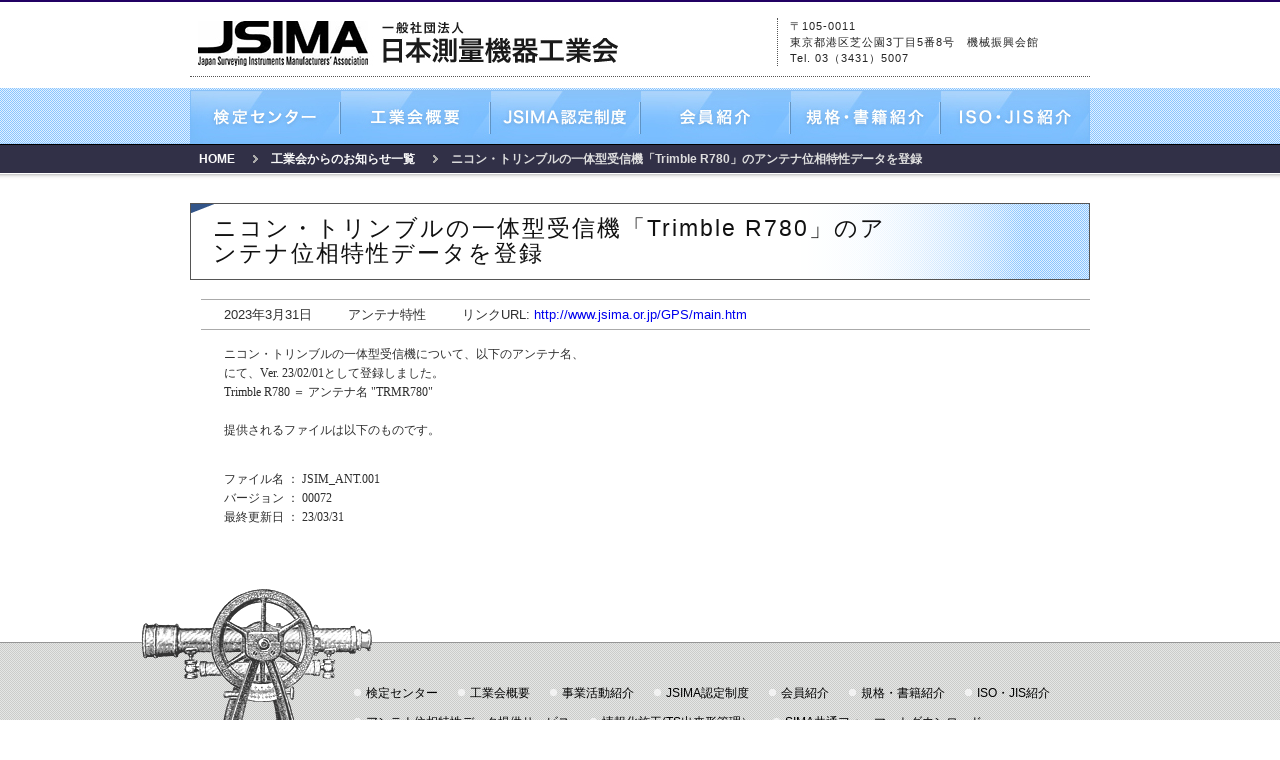

--- FILE ---
content_type: text/html
request_url: https://www.jsima.or.jp/notice/2023/03/trimble-r780-1.html
body_size: 5960
content:
<!DOCTYPE html PUBLIC "-//W3C//DTD XHTML 1.0 Transitional//EN" "http://www.w3.org/TR/xhtml1/DTD/xhtml1-transitional.dtd">
<html xmlns="http://www.w3.org/1999/xhtml" lang="ja" xml:lang="ja" dir="ltr">
<head>

<meta http-equiv="Content-Type" content="text/html; charset=UTF-8" />
<meta http-equiv="Content-Style-Type" content="text/css" />
<meta http-equiv="Content-Script-Type" content="text/javascript" />
<meta name="keywords" content="日本測量機器工業会,JSIMA,日測工,測量,検定,アンテナ,位相特性,規格,ISO,JIS,SIMA" />
<meta name="Description" content="一般社団法人日本測量機器工業会は、旧日本測量機器工業会の全ての事業・資産・負債・組織・役員・会員等を引継ぎ、本邦における測量機器工業の健全な進歩発展を企図し、もって国民経済の発展と公益に寄与することを目的とする。" />



<title>ニコン・トリンブルの一体型受信機「Trimble R780」のアンテナ位相特性データを登録｜お知らせ一覧｜JSIMA 一般社団法人日本測量機器工業会</title>

<link type="image/vnd.microsoft.icon" href="/favicon.ico" rel="shortcut icon" />
<link type="image/vnd.microsoft.icon" href="/favicon.ico" rel="icon" />
<link rel="stylesheet" type="text/css" href="/common/css/import.css" media="screen, all" />
<script type="text/javascript" src="/common/js/jquery-1.9.1.min.js" charset="UTF-8"></script>
<script type="text/javascript" src="/common/js/function.js" charset="UTF-8"></script>
<!--[if lt IE 7]>
<script type="text/javascript" src="/common/js/jquery.belatedPNG.js" charset="UTF-8"></script>
<script type="text/javascript">
//PNG透過
$(function(){
	//$('#site_nav ul, #site_nav ul li').addClass('png_bg');
    $('img, .png_bg').fixPng();
});
</script>
<![endif]-->


</head>
<body>
<div id="header">

<div id="header_inner">
    <h1 id="top"><a href="/index.html"><img src="/common/img/logo01.jpg" width="420" height="45" alt="JSIMA 一般社団法人日本測量機器工業会" /></a></h1>
	<p class="access">〒105-0011<br />
	東京都港区芝公園3丁目5番8号　機械振興会館<br />
	Tel. 03（3431）5007</p>
  </div>
    <div id="global_nav">
      <ul>
        <li class="gnav01"><a href="/inspection/index.html">検定センター</a></li>
        <li class="gnav02"><a href="/outline/index.html">工業会概要</a></li>
        <li class="gnav03"><a href="/system/index.html">JSIMA認定制度</a></li>
        <li class="gnav04"><a href="/member/index.html">会員紹介</a></li>
        <li class="gnav05"><a href="/jsima/index.html">規格・書籍紹介</a></li>
        <li class="gnav06"><a href="/standard/index.html">ISO・JIS紹介</a></li>
      </ul>
    </div>

</div>
<div id="path">
  <ul>
    <li class="root"><a href="/index.html">HOME</a></li>
    <li><a href="../../index.html">工業会からのお知らせ一覧</a></li>
    <li>ニコン・トリンブルの一体型受信機「Trimble R780」のアンテナ位相特性データを登録</li>
  </ul>
</div>
<div id="wrapper">
  <div id="wrapper_inner">
    <div class="article">
      <h2 class="hl_detail">ニコン・トリンブルの一体型受信機「Trimble R780」のアンテナ位相特性データを登録</h2>
      <div class="section">
        <div class="detail">
          <div class="post_data">
          	<div class="date">2023年3月31日</div>
            
            <div class="group">アンテナ特性</div>
            
            
            
            <div class="url_link">リンクURL: <a href="http://www.jsima.or.jp/GPS/main.htm" target="_blank">http://www.jsima.or.jp/GPS/main.htm</a></div>
            
          </div>
          <div class="entry_body">
            <table align="center" border="0" cellpadding="1" style="font-family: Meiryo;" width="95%">
  <tbody>
    <tr>
      <td>ニコン・トリンブルの一体型受信機について、以下のアンテナ名、<br>
        にて、Ver. 23/02/01として登録しました。<br>
        Trimble R780 ＝ アンテナ名 &quot;TRMR780&quot;<br>
        <br>
        提供されるファイルは以下のものです。</td>
    </tr>
  </tbody>
</table>
<p>&nbsp;</p>
<table align="center" border="0" style="font-family: Meiryo;">
  <tbody>
    <tr>
      <td align="left" nowrap="nowrap"><b>ファイル名 ： JSIM_ANT.001</b></td>
    </tr>
    <tr>
      <td align="left" nowrap="nowrap"><b>バージョン ： 00072</b></td>
    </tr>
    <tr>
      <td align="left" nowrap="nowrap"><b>最終更新日 ： 23/03/31</b></td>
    </tr>
  </tbody>
</table>
<p>&nbsp;</p>

          </div>
        </div>
      </div>
    </div>
  </div>
</div>
<div id="footer">

<div id="footer_inner">
    <div class="toTop"><a href="#top">Page Top</a></div>
    <div class="site_nav">
      <ul>
        <li><a href="/inspection/index.html">検定センター</a></li>
        <li><a href="/outline/index.html">工業会概要</a></li>
        <li><a href="/business/index.html">事業活動紹介</a></li>
        <li><a href="/system/index.html">JSIMA認定制度</a></li>
        <li><a href="/member/index.html">会員紹介</a></li>
        <li><a href="/jsima/index.html">規格・書籍紹介</a></li>
        <li><a href="/standard/index.html">ISO・JIS紹介</a></li>
        <li><a href="/GPS/index.html">アンテナ位相特性データ提供サービス</a></li>
        <li><a href="/ts/index.html">情報化施工(TS出来形管理）</a></li>
        <li><a href="/sima/index.html">SIMA共通フォーマットダウンロード</a></li>
        <li><a href="/notice/index.html">お知らせ一覧</a></li>
        <li><a href="/login/index.html">会員ページ</a></li>
        <li><a href="/contact/index.html">お問い合わせ</a></li>
        <li><a href="/index.html">HOME</a></li>
      </ul>
    </div>
  </div>
  <div id="copyright">Copyright &copy; Japan Surveying Instruments Manufacturers' Association All Rights Reserved.</div>



</div>
</body>
</html>


--- FILE ---
content_type: text/css
request_url: https://www.jsima.or.jp/common/css/import.css
body_size: -52
content:
@charset "UTF-8";

@import url(layout.css);
@import url(style.css);
@import url(print.css);



--- FILE ---
content_type: text/css
request_url: https://www.jsima.or.jp/common/css/layout.css
body_size: 10812
content:
@charset "UTF-8";

/*** Toppage ***/
#top_img {
	background: url(../../img/top_img_bg01.png) no-repeat top center #000;
}
#top_img .inner {
	position: relative;
	width: 900px;
	margin: auto;
	padding: 21px 0;
}
#top_img img {
	border: 5px solid #CCBAA3;
}
#top_img .login {
	position: absolute;
	width: 168px;
	height: 160px;
	top: 64px;
	right: 27px;
	padding: 10px;
	background: url(../img/bg_ptn03.png);
}
#top_img .login img {
	margin: auto;
	border: none;
}
#top_img .login .pw {
	display: block;
	margin-top: 7px;
}
#notice_area {
	position: relative;
	border: 1px solid #5F5F5F;
}
#notice_area h2 {
	margin: 0;
	padding: 13px 22px 11px;
	background: url(../img/hl_bg01.gif) no-repeat;
	border: none;
	border-bottom: 1px solid #5F5F5F;
}
#notice_area .ex_link {
	position: absolute;
	top: 14px;
	right: 22px;
}
#notice_area .ex_link li {
	float: left;
	padding-right: 20px;
}
#notice_area .ex_link li a {
	display: block;
}
#notice_area .ex_link li a:hover {
	border-bottom: 1px solid #1A1A1A;
}
.ex_link img {
	margin: auto;
}
#notice_area .slider {
	overflow: auto;
	overflow-y: scroll;
	overflow-x: hidden;
	height: 211px;
	margin: 1px;
}
#notice_area .slider table {
	color: #1A1A1A;
	line-height: 1.5;
	opacity: 0.99999;
}
#notice_area .slider table thead tr th {
	border-bottom: 1px dotted #5F5F5F;
}
#notice_area .slider table thead tr th {
	font-weight: normal;
	text-align: left;
	padding: 5px 0 5px 12px;
}
#notice_area .slider table tbody tr.odd {
	background-color: #FFF;
}
#notice_area .slider table tbody tr.even {
	background-color: #F3F3F3;
}
#notice_area .slider table tbody tr td {
	padding: 6px 0 5px 12px;
}
#notice_area .slider table tbody tr.clickable:hover td {
	background-color: #DFDFDF;
	cursor: pointer;
}
#notice_area .slider table .date {
	letter-spacing: 1px;
	width: 10em;
	padding-left: 21px;
	white-space: nowrap;
}
#notice_area .slider table .group {
	width: 4em;
	white-space: nowrap;
}
#notice_area .slider table img {
	vertical-align: middle;
}
#notice_area .slider table .title {
	width: 497px;
}
#notice_area .slider table .title a {
	color: #1A1A1A;
}
#notice_area .slider table .title a:hover {
	text-decoration: none;
}
#notice_area .slider table .publisher {
	padding-right: 1em;
}
#contents_nav {
	margin-top: 25px;
	background-color: #97C9FB;
	overflow: hidden;
}
#contents_nav ul {
	padding: 6px 0 0 6px;
	overflow: hidden;
}
#contents_nav ul li {
	float: left;
	width: 441px;
	padding: 0 6px 6px 0;
}
#contents_nav ul li a {
	display: block;
	color: #1C1C1C;
	font-size: 1.6em;
	letter-spacing: 1px;
	padding: 23px 0 21px 65px;
	background: url(../img/list_mark02.gif) no-repeat 20px 50% #FFF;
}
#contents_nav ul li a:hover {
	background-image: url(../img/list_mark02_o.gif);
}
#bnr_area {
	clear: both;
	margin-top: 25px;
	border-top: 1px dotted #5F5F5F;
}
#bnr_area ul li {
	margin-top: 20px;
	padding: 4px;
	background-color: #BBB;
}
#bnr_area ul li img {
	margin: auto;
}

/*** inspection ***/
#inspection h2 {
	margin-bottom: 15px;
}
#inspection .img_list01 {
	margin-top: 15px;
}
#inspection #notice_area {
	margin: 25px 0 25px 11px;
}
#inspection #notice_area h2 {
	margin-bottom: 0;
}
#inspection #notice_area table td.date {
	width: 16%;
}
#inspection #notice_area table td.group {
	width: 8%;
}
#inspection #notice_area table td.title {
	width: 74%;
}
#inspection #notice_area .slider {
	height: 153px;
}
#inspection .table04 tbody tr td {
	padding: 0;
	width: 21%;
	padding: 9px 0 8px;
}

/*** outline ***/
#outline .table02 {
	width: 879px;
	margin-top: -9px;
}
#outline .table02 .inner {
	display: inline;
}
#outline .table02 .inner td {
	padding: 0;
	background: none;
	border: none;
}
#outline .table04 {
	margin-top: 15px;
}
#outline .table04 tbody tr td {
	font-size: 1.18em;
	padding: 1px;
}
#outline .table04 tbody tr td a {
	display: block;
	text-align: left;
	padding: 10px 5px 10px 16px;
	border: 1px solid #FFF;
	border-left: 3px solid #83BBF2;
}

/*** business ***/

/*** system ***/
#system .em01 p {
	font-size: 1.5em;
	text-align: center;
}
#system .img_list01 {
	margin-left: 15px;
}
#system h5 {
	margin-bottom: -4px;
}

/*** member ***/
#member_list table {
	width: 874px;
	margin: 20px auto 0 12px;
	border-top: 1px dotted #5F5F5F;
}
#member_list br {
	display: none;
}
#member_list table br {
	display: inherit;
}
#member_list table th,
#member_list table td {
	vertical-align: middle;
	line-height: 1.3;
}
#member_list table th {
	color: #1F1F1F;
	font-size: 0.9em;
	letter-spacing: 1px;
	width: 8.9%;
	padding: 7px 6px;
	background-color: #5F5F5F;
	border-bottom: 1px dotted #5F5F5F;
}
#member_list table td {
	padding: 7px;
	border-right: 1px solid #CCC;
	border-bottom: 1px dotted #5F5F5F;
}
#member_list table td.company {
	font-size: 1.1em;
	font-weight: bold;
	letter-spacing: 1px;
}
#member_list table td.name {
	width: 33%;
}
#member_list table td.product {
	font-size: 0.9em;
	letter-spacing: 2px;
	line-height: 1.4;
	padding: 7px 8px;
}
#member_list #A table th {
	background-color: #FCE1DA;
}
#member_list #B table th {
	background-color: #D9F5DD;
}
#member .page_link {
	background-color: #F4B29F;
}
#member .table04 {
	margin-top: 20px;
}
#member .table04 tbody tr td {
	font-size: 1.18em;
	padding: 1px;
}
#member .table04 tbody tr td a {
	display: block;
	text-align: left;
	padding: 10px 5px 10px 16px;
	border: 1px solid #FFF;
	border-left: 3px solid #83BBF2;
}

/*** jsima ***/

/*** standard ***/

/*** gps ***/

/*** ts ***/
#ts .em01 p {
	font-size: 1.5em;
	text-align: center;
}
#ts .table05 {
	width: 97.2%;
	margin-left: 25px;
}
#ts .table05 .main {
	width: 50%;
}
#ts .table05 td.rimit {
	text-align: center;
	width: 21%;
}
#ts .img01 {
	float: left;
	margin: 0 0 23px 188px;
}
#ts .ol01 {
	clear: both;
}
#ts .table02 {
	width: 98.9%;
}

/*** sima ***/
#sima .table02 {
	width: 98.9%;
}

/*** notice ***/
#notice .article {
	position: relative;
}
#notice h2 {
	padding: 13px 22px 11px;
	background: url(../img/hl_bg01.gif) no-repeat;
}
#notice .ex_link {
	position: absolute;
	top: 14px;
	right: 22px;
}
#notice .ex_link li {
	float: left;
	padding-right: 20px;
}
#notice .ex_link li a {
	display: block;
}
#notice .ex_link li a:hover {
	border-bottom: 1px solid #1A1A1A;
}
#notice_list table {
	color: #1A1A1A;
	line-height: 1.5;
	margin-top: 15px;
	margin-bottom: 0;
}
#notice_list table thead tr th {
	border-bottom: 1px dotted #5F5F5F;
}
#notice_list table thead tr th {
	font-weight: normal;
	text-align: left;
	padding: 5px 0 5px 12px;
}
#notice_list table tbody tr.odd {
	background-color: #FFF;
}
#notice_list table tbody tr.even {
	background-color: #F3F3F3;
}
#notice_list table tbody tr td {
	padding: 6px 0 5px 12px;
	border-bottom: 1px dotted #5F5F5F;
}
#notice_list table tbody tr.clickable:hover td {
	background-color: #DFDFDF;
	cursor: pointer;
}
#notice_list table .date {
	letter-spacing: 1px;
	width: 16%;
	padding-left: 21px;
}
#notice_list table .group {
	width: 4em;
}
#notice_list table img {
	vertical-align: middle;
}
#notice_list table .title {
	width: 497px;
}
#notice_list table .title a {
	color: #1A1A1A;
}
#notice_list table .title a:hover {
	text-decoration: none;
}
#notice_list table .publisher {
	padding-right: 1em;
}

/*** login ***/
#login h2 {
	padding: 13px 22px 11px;
	background: url(../img/hl_bg04_login.gif) no-repeat;
}
#login h3,
#ledger h3 {
	background-image: url(../img/hl_bg05_login.gif);
	border-bottom-color: #F2BBAE;
}
#login h4 {
	background-image: url(../img/hl_bg03_login.gif);
}
#login .ex_link {
	overflow: hidden;
	margin: -4px 0;
}
#login .ex_link li.archive {
	float: right;
	padding-right: 20px;
}
#login .ex_link li a {
	display: block;
	border-bottom: 1px solid #FFF;
}
#login .ex_link li.archive a:hover {
	border-bottom: 1px solid #1A1A1A;
}
#login .page_link {
	margin-top: -8px;
	background-color: #F5B8A6;
}
.member_info_list table {
	color: #1A1A1A;
	line-height: 1.5;
	margin-top: 12px;
	margin-bottom: 0;
	border-top: 1px dotted #5F5F5F;
}
.member_info_list table thead tr th {
	border-bottom: 1px dotted #5F5F5F;
}
.member_info_list table thead tr th {
	font-weight: normal;
	text-align: left;
	padding: 5px 0 5px 12px;
}
.member_info_list table tbody tr.odd {
	background-color: #F3F3F3;
}
.member_info_list table tbody tr.even {
	background-color: #FFF;
}
.member_info_list table tbody tr td {
	padding: 6px 0 5px 12px;
	border-bottom: 1px dotted #5F5F5F;
}
.member_info_list table tbody tr.clickable:hover td {
	background-color: #DFDFDF;
	cursor: pointer;
}
.member_info_list table td.date {
	letter-spacing: 1px;
	width: 16.5%;
	padding-left: 21px;
}
.member_info_list table img {
	vertical-align: middle;
}
.member_info_list table td.title {
	width: 83.5%;
}
.member_info_list table .title a {
	color: #1A1A1A;
}
.member_info_list table .title a:hover {
	text-decoration: none;
}
.member_info_list table .publisher {
	padding-right: 1em;
}
#cat_list h2 {
	background-image: url(../img/hl_bg04_login.gif);
}
#ledger h2 {
	background-image: url(../img/hl_bg04_login.gif);
}
#cat_list h2.hl_detail {
	background-image: url(../img/hl_bg04_login_detail.gif);
}
#ledger .ledger_list,
#cat_list .member_info_list,
#cat_list .detail {
	float: left;
	width: 650px;
}
#cat_list .member_info_list {
	margin-top: 12px;
}
#cat_list .member_info_list table {
	margin-bottom: 0;
}
.detail {
	margin-top: 24px;
}
.detail .post_data {
	margin: 0 0 15px 0;
	padding: 5px 0;
	border-top: 1px solid #AAA;
	border-bottom: 1px solid #AAA;
	overflow: hidden;
}
.detail .post_data div {
	float: left;
	font-size: 1.3em;
	padding: 0 13px 0 23px;
}
#cat_list .member_info_list table td.date {
	width: 22%;
}
#ledger .table04 {
	margin-top: 12px;
}
#ledger .table04 tbody tr th {
	font-size: 109%;
	text-align: center;
	vertical-align: middle;
	padding-left:1em;
	padding-right:1em;
	background: none;
	background-color: #F0F0F0;
}
#ledger .table04 tbody tr td {
	vertical-align: middle;
	padding: 9px 0 8px;
}
#ledger .table04 tbody tr td.title {
	font-size: 0.9em;
	text-align: left;
	padding-left: 1em;
}
#ledger #side_nav,
#cat_list #side_nav {
	background-color: #F6C0B1;
}
#ledger #side_nav {
	margin-top: 12px;
}
#ledger #side_nav ul li a,
#cat_list #side_nav ul li a {
	background-image: url(../img/list_mark06.gif);
}

/*** contact ***/
#contact h2 {
	margin-bottom: 15px;
	padding: 13px 22px 11px;
}
#contact .section {
	margin-top: -15px;
}
#contact .section .section {
	margin-top: auto;
}
#contact .ex_link {
	overflow: hidden;
	margin: -4px 0;
}
#contact .ex_link li.archive {
	float: right;
	padding-right: 20px;
}
#contact .ex_link li a {
	display: block;
	border-bottom: 1px solid #FFF;
}
#contact .ex_link li.archive a:hover {
	border-bottom: 1px solid #1A1A1A;
}
#faq_list .member_info_list,
#faq_list .detail {
	float: left;
	width: 650px;
}
#faq_list .member_info_list table td.date {
	width: 22%;
}
#faq_list .member_info_list {
	margin-top: 12px;
}
#faq_list .member_info_list table {
	margin-bottom: 0;
}

--- FILE ---
content_type: text/css
request_url: https://www.jsima.or.jp/common/css/style.css
body_size: 12728
content:
@charset "UTF-8";

/***** Reset CSS *****/
html, body, div, span, applet, object, iframe, h1, h2, h3, h4, h5, h6, p, blockquote, pre, a, abbr, acronym, address, big, cite, code, del, dfn, em, img, ins, kbd, q, s, samp, small, strike, strong, sub, sup, tt, var, b, u, i, center, dl, dt, dd, ol, ul, li, fieldset, form, label, legend, table, caption, tbody, tfoot, thead, tr, th, td, article, aside, canvas, details, embed, figure, figcaption, footer, header, hgroup, menu, nav, output, ruby, section, summary, time, mark, audio, video {
	margin: 0;
	padding: 0;
	border: 0;
	font-size: 100%;
	font: inherit;
	vertical-align: baseline;
}
/* HTML5 display-role reset for older browsers */
article, aside, details, figcaption, figure, footer, header, hgroup, menu, nav, section {
	display: block;
}

/**** Common ****/
body {
	color: #303030;
	font: 0.625em 'Lucida Grande', 'Hiragino Kaku Gothic ProN', Arial, Meiryo, 'メイリオ', sans-serif;
	line-height: 1.5;
	-webkit-text-size-adjust: none;
}
ol, ul {
	list-style: none;
}
table {
	border-collapse: collapse;
	border-spacing: 0;
}
img {
	border: 0;
	vertical-align: top;
}
a {
	text-decoration: none;
}
a:hover {
	text-decoration: underline;
}
a:visited {
	color:#00F;
}
strong {
	font-weight: bold;
}
.red {
	color: red;
}

/*** Header ***/
#header {
	font-size: 1.1em;
	line-height: 1.46;
	border-top: 2px solid #210063;
}
#header_inner {
	width: 900px;
	margin: auto;
	border-bottom: 1px dotted #555;
	overflow: hidden;
}
#header h1 {
	float: left;
	margin-top: -2px;
	padding: 23px 0 10px 8px;
}
#header .access {
	float: right;
	color: #262626;
	letter-spacing: 1px;
	width: 300px;
	margin-top: 16px;
	padding: 0 0 0 12px;
	border-left: 1px dotted #555;
}

/** Global Navi **/
#global_nav {
	height: 54px;
	margin: 11px 0 0;
	padding-top: 2px;
	background: url(../img/gnav_bg01.gif) repeat-x;
}
#global_nav ul {
	width: 900px;
	margin: 0 auto;
}
#global_nav ul li {
	float: left;
}
#global_nav ul li a {
	display: block;
	text-align: center;
	text-indent: 100%;
	line-height: 54px;
	white-space: nowrap;
	width: 150px;
	height: 54px;
	overflow: hidden;
}
#global_nav ul li.gnav01 a {
	background: url(../img/gnav_btn01.jpg) no-repeat;
}
#global_nav ul li.gnav02 a {
	background: url(../img/gnav_btn02.jpg) no-repeat;
}
#global_nav ul li.gnav03 a {
	background: url(../img/gnav_btn03.jpg) no-repeat;
}
#global_nav ul li.gnav04 a {
	background: url(../img/gnav_btn04.jpg) no-repeat;
}
#global_nav ul li.gnav05 a {
	background: url(../img/gnav_btn05.jpg) no-repeat;
}
#global_nav ul li.gnav06 a {
	background: url(../img/gnav_btn06.jpg) no-repeat;
}
#global_nav ul li a:hover {
	background-position: 0 -54px;
}

/*** Path ***/
#path {
	border-top: 1px solid #000;
	background-color: #313047;
}
#path ul {
	width: 900px;
	margin: 0 auto;
	padding: 5px 0 5px 18px;
	overflow: hidden;
}
#path ul li {
	float: left;
	color: #DDD;
	font-size: 1.2em;
	font-weight: bold;
	padding: 0 16px 0 20px;
	background: url(../img/list_mark03.gif) no-repeat 0px 50%;
}
#path ul li.root {
	padding-left: 0;
	background: none;
}
#path ul li a {
	color: #FAFAFA;
}

/*** Contents ***/
#wrapper {
	clear: both;
	position: relative;
	padding-top: 25px;
	background: url(../img/contents_bg01.gif) repeat-x top center;
	overflow: hidden;
}
#wrapper_inner {
	width: 900px;
	margin: 0 auto;
}
h2 {
	clear: both;
	color: #111;
	font-family:"ＭＳ Ｐゴシック", "MS PGothic", sans-serif;
	font-size: 2.3em;
	font-weight: normal;
	letter-spacing: 2px;
	line-height: 1.1;
	margin: 5px 0 -5px;
	padding: 12px 180px 13px 22px;
	background: url(../img/hl_bg04.gif) no-repeat;
	border: 1px solid #555;
}
*+html h2 {
	background-position-x: 1px;
	background-position-y: 1px;
}
h2.hl_detail {
	background-image: url(../img/hl_bg04_detail.gif);
}
h3 {
	clear: both;
	color: #000;
	font-size: 1.9em;
	font-weight: normal;
	letter-spacing: 1px;
	margin-top: 35px;
	margin-bottom: 12px;
	padding: 0 0 0 28px;
	border-bottom: 3px solid #83BBF2;
	background: url(../img/hl_bg05.gif) no-repeat 9px 8px;
}
h4 {
	clear: both;
	color: #0E0E0E;
	font-size: 1.6em;
	font-weight: normal;
	letter-spacing: 1px;
	margin: 25px 0 12px;
	padding: 0 0 3px 28px;
	background: url(../img/hl_bg03.gif) no-repeat 0px 7px;
}
h5 {
	clear: both;
	color: #002B6C;
	font-size: 1.3em;
	font-weight: bold;
	line-height: 1.6;
	margin: 12px 0 10px;
	padding-left: 23px;
	padding-right: 15px;
}

/** Article Layout **/
.article p {
	font-size: 1.3em;
	line-height: 1.6;
	margin: 10px 0;
	padding-left: 23px;
	padding-right: 15px;
}
.article .section {
	padding-left: 11px;
}
.article .section .section {
	clear: both;
	padding-left: 0;
}
.left {
	float: left;
}
.right {
	float: right;
}
.img01 {
	padding: 4px;
	background-color: #BBB;
}
.em01 {
	margin: 25px 0;
	padding: 4px;
	background: url(../img/bg_ptn02.gif) #C4A072;
}
.em01 p {
	color: #111;
	font-size: 1.4em;
	line-height: 1.5;
	margin: 0;
	padding: 20px;
	background-color: #FFF;
}
a img,
li img,
th img,
td img {
	vertical-align: middle;
	margin-top: -2px;
}
img.icon01 {
	vertical-align: middle;
	margin: -2px 0 0 5px;
}
.section h3 img.icon01 {
	vertical-align: inherit;
	margin: 7px 0 0 5px;
}
.icon02 {
	margin: -8px 0 0 0;
}
.get_adobe_reader {
	margin-top: 15px;
	padding: 16px 113px 17px;
	background-color: #FCFCFC;
	border: 4px solid #C7C7C7;
	overflow: hidden;
}
.get_adobe_reader a {
	display: block;
	float: left;
	width: 158px;
	height: 39px;
	margin-left: 2.5em;
	margin-right: 3em;
}
.get_adobe_reader p {
	float: left;
	font-size: 1.2em;
	margin: 0;
	padding: 2px 0 0;
}
p.signature {
	font-size: 1.5em;
	text-align: right;
	letter-spacing: 2px;
	margin-top: -5px;
	padding-right: 2em;
}
.detail {
	overflow: hidden;
}
.detail .entry_body {
	padding: 0 15px 0 23px;
}
.detail .entry_body p {
	padding: 0;
}
.detail .entry_body img {
	margin: 5px 0;
}

/** Table Layout **/
table {
	width: 100%;
	font-size: 1.2em;
	line-height: 1.6;
}
table th {
	font-weight: normal;
}
.section table {
	margin-bottom: 30px;
}
.table01 {
	font-size: 1.3em;
}
.table01 tbody th {
	text-align: right;
	vertical-align: top;
	width: 62px;
	padding: 12px 15px 4px 0;
	background-color: #F3F3F3;
	border-right: 3px solid #83BBF2;
}
.table01 tbody td {
	padding: 12px 0 4px 13px;
	background-color: #FCFCFC;
}
table.inner {
	font-size: 100%;
	margin-bottom: 0;
}
table.inner td {
	white-space: nowrap;
	padding: 0 12px 0 0;
}
.table02 {
	font-size: 1.3em;
	margin-left: 7px;
}
.table02 tbody td {
	padding: 9px 0 3px 45px;
	background: url(../img/list_mark04.gif) no-repeat 23px 14px;
	border-bottom: 1px solid #AAA;
}
.table03 {
	width: auto;
	font-size: 1.2em;
	margin-top: -0.3em;
	margin-left: 15px;
}
.table03 tbody td {
	padding: 0.25em 0.7em;
	border-bottom: 1px dotted #555;
}
.table04 {
	border-top: 1px solid #555;
	border-left: 1px solid #555;
}
.table04 tbody tr th,
.table04 tbody tr td {
	border-right: 1px solid #555;
	border-bottom: 1px solid #555;
}
.table04 tbody tr th {
	font-weight: bold;
	text-align: left;
	padding: 10px 0 9px 33px;
	background: url(../img/list_mark05.gif) no-repeat 16px 50%;
}
.table04 tbody tr td {
	text-align: center;
	padding: 10px 0 9px;
}
.table05 th,
.table05 td {
	font-size: 1em;
	border-left: 5px solid #FFF;
	border-right: 5px solid #FFF;
}
.table05 .longer {
	width: 23em;
}
.table05 thead th {
	color: #FFF;
	font-weight: bold;
	padding: 3px 5px;
	background-color: #888;
}
.table05 tbody td {
	padding: 6px 5px;
	border-bottom: 1px dotted #555;
}
.table05 .even {
	background-color: #F2F9FC;
}
tr.clickable a {
	color: #03F !important;
}

/** List Layout **/
.ol01 {
	list-style: outside decimal;
	font-size: 1.3em;
	margin-bottom: 30px;
	padding: 0 3px 0 7px;
}
.ol01 li {
	margin: 9px 0 0 45px;
	padding: 0 15px 3px 0;
	border-bottom: 1px solid #AAA;
}
.page_link {
	margin-top: 35px;
	background-color: #97C9FB;
	overflow: hidden;
}
.page_link ul {
	padding: 6px 0 0 6px;
	overflow: hidden;
}
.page_link ul li {
	padding: 0 6px 6px 0;
}
.page_link ul li a {
	display: block;
	color: #1C1C1C;
	font-size: 1.6em;
	letter-spacing: 1px;
	padding: 23px 0 21px 65px;
	background: url(../img/list_mark02.gif) no-repeat 20px 50% #FFF;
}
.page_link ul li a:hover {
	background-image: url(../img/list_mark02_o.gif);
}
.page_nav {
	margin-top: 35px;
	margin-right: 3px;
	margin-left: 22px;
	overflow: hidden;
}
.page_nav table {
	table-layout: fixed;
	border-collapse: separate;
	border-spacing: 5px;
	background-color: #97C9FB;
	font-size: 10px;
}
.page_nav table tr td a {
	display: block;
	color: #1C1C1C;
	font-size: 1.5em;
	letter-spacing: 1px;
	padding: 12px 0 12px 38px;
	background: url(../img/list_mark02_s.gif) no-repeat 15px 50% #FFF;
}
.page_nav table tr td a:hover {
	background-image: url(../img/list_mark02_s_o.gif);
}
.ul01 {
	font-size: 1.3em;
	margin-bottom: 30px;
	padding: 0 3px 0 7px;
}
.ul01 li {
	margin: 9px 0 0 0;
	padding: 0 15px 3px 45px;
	background: url(../img/list_mark04.gif) no-repeat 23px 5px;
	border-bottom: 1px solid #AAA;
}
span.note {
	color: red;
	font-size: 10px;
	vertical-align: text-top;
}
.ul01 li.note {
	font-size: 0.9em;
	text-align: right;
	line-height: 1.1;
	padding-bottom: 0;
	background: none;
	border: none;
}
.ul01 li.note span.note {
	font-size: 10px;
}
.dl01 {
	margin-bottom: 30px;
	padding: 0 3px 0 7px;
}
.dl01 dt {
	font-size: 1.3em;
	margin: 9px 0 0 0;
	padding: 0 15px 3px 45px;
	background: url(../img/list_mark04.gif) no-repeat 23px 5px;
	border-bottom: 1px solid #AAA;
}
.dl01 dd {
	font-size: 1.1em;
	margin: 4px 0 15px;
	padding-left: 45px;
	padding-right: 15px;
}
.dl02 {
	margin-bottom: 30px;
	padding: 0 3px 0 7px;
}
.dl02 dt {
	font-size: 1.3em;
	margin: 14px 0 0 0;
	padding: 0 15px 3px 16px;
	border-bottom: 1px solid #AAA;
}
.dl02 dd {
	font-size: 1.2em;
	line-height: 1.4;
	margin: 7px 0;
	padding-left: 33px;
	padding-right: 15px;
	background: url(../img/list_mark07.gif) no-repeat 20px 5px;
}
.img_list01 {
	font-size: 1.2em;
	margin: 25px 0;
	overflow: hidden;
}
.img_list01 li {
	float: left;
	border: 1px solid #FFF;
	margin-right: -1px;
}
.img_list01 li .caption {
	display: block;
	padding: 3px 0 0 1.3em;
	background: url(../img/list_mark05.gif) no-repeat 4px 52%;
}
.pagination {
	clear: both;
	position: relative;
	overflow: hidden;
}
.pagination ul {
	float: left;
	position: relative;
	padding-top: 25px;
	left: 50%;
}
.pagination ul li {
	float: left;
	position: relative;
	font-size: 1.3em;
	margin: 0 5px;
	left: -50%;
	background-color: #FCFCFC;
	border: 1px solid #C7C7C7;
}
.pagination ul li a {
	display: block;
	color: #333;
	padding: 5px 10px;
}
.pagination ul li a:hover {
	text-decoration: none;
	background-color: #DFDFDF;
}
.pagination ul li .current_page {
	display: block;
	font-weight: bold;
	padding: 5px 10px;
	background-color: #DFDFDF;
}

/*** Side Nav ***/
#side_nav {
	clear: none;
	float: right;
	line-height: 1.2;
	width: 220px;
	margin-top: 24px;
	background-color: #97C9FB;
}
#side_nav ul {
	margin: 6px;
	padding: 8px 0 5px;
	background-color: #FFF;
	overflow: hidden;
}
#side_nav ul li {
	margin: 0 0 8px;
	padding: 0 10px;
}
#side_nav ul li.parent a {
	padding-left: 0;
	background: none !important;
}
#side_nav ul li a {
	display: block;
	color: #303030;
	font-size: 1.3em;
	padding: 5px 0 10px 12px;
	background: url(../img/list_mark08.gif) no-repeat 0px 33%;
	border-bottom: 1px dotted #555;
}

/*** Footer ***/
#footer {
	position: relative;
	margin-top: 85px;
	background: url(../img/footer_bg01.gif);
	border-top: 1px solid #959595;
	overflow: visible;
}
#footer_inner {
	position: relative;
	width: 900px;
	margin: 0 auto;
	padding: 0 50px;
}
#footer .toTop a {
	display: block;
	color: #FFF;
	font-size: 1.1em;
	text-indent: 12px;
	text-align: center;
	line-height: 42px;
	text-indent: 200%;
	white-space: nowrap;
	margin-left: 835px;
	width: 65px;
	height: 42px;
	background: url(../img/to_top01.gif) 0 0 no-repeat;
	overflow: hidden;
}
#footer .toTop a:hover {
	background-position: 0 -42px;
}
#footer .site_nav ul {
	margin: -60px 0 0 -50px;
	padding: 101px 0 35px 214px;
	background: url(../img/footer_img01.png) no-repeat;
	overflow: hidden;
}
#footer .site_nav ul li {
	float: left;
	font-size: 1.2em;
	word-break: keep-all;
	padding: 0 20px 11px 0;
}
#footer .site_nav ul li a {
	color: #000;
	padding-left: 12px;
	background: url(../img/list_img01.png) no-repeat 0px 48%;
}
#footer .site_nav ul li a:hover {
	background-image: url(../img/list_img01_h.png);
}
#copyright {
	color: #2E2E2E;
	clear: both;
	font-size: 1.1em;
	text-align: center;
	line-height: 82px;
	height: 82px;
	background-color: #F3F4F2;
	border-top: 1px solid #959595;
	border-bottom: 1px solid #959595;
}

/*** MT CKEditor Layout ***/
.cke_show_borders p {
	font-size: 1.3em;
	line-height: 1.6;
	margin: 10px 0;
	padding-left: 23px;
	padding-right: 15px;
}
.cke_show_borders table td {
	border: 1px dotted #CCC !important;
}

--- FILE ---
content_type: text/css
request_url: https://www.jsima.or.jp/common/css/print.css
body_size: -39
content:
@charset "UTF-8";

/* CSS Document */
@media print{body{zoom:80%;}.toTop{display:none;}}


--- FILE ---
content_type: application/javascript
request_url: https://www.jsima.or.jp/common/js/function.js
body_size: 4117
content:

//↓↓↓スムーススクロール
$(function(){
   // #で始まるアンカーをクリックした場合に処理
   $('a[href^=#]').click(function() {
      // スクロールの速度
      var speed = 400;// ミリ秒
      // アンカーの値取得
      var href= $(this).attr("href");
      // 移動先を取得
      var target = $(href == "#" || href == "" ? 'html' : href);
      // 移動先を数値で取得
      var position = target.offset().top;
      // スムーススクロール
      $('body,html').animate({scrollTop:position}, speed, 'swing');
      return false;
   });
});

$(document).ready(function(){
 
    $(".toTop a").hide();
     // ↑ページトップボタンを非表示にする
    $(function () {
        $(window).scroll(function () {
            if ($(this).scrollTop() > 50) {
            // ↑ スクロール位置が50よりも小さい場合に以下の処理をする
                $('.toTop a').fadeIn("normal");
                // ↑ (50より小さい時は)ページトップボタンをfadeIn
            } else {
                $('.toTop a').fadeOut("normal");
                // ↑ それ以外の場合の場合はfadeOutする
            }
        });
	});
         
// フッター固定
 
    $(window).bind("scroll", function() {
 
        scrollHeight = $(document).height();
        // ドキュメントの高さ
        scrollPosition = $(window).height() + $(window).scrollTop();
        //　ウィンドウの高さ+スクロールした高さ→　現在のトップからの位置
        footHeight = $("#footer").height();
        // フッターの高さ
        
		windowHeight = $(window).height();
		         
        if ( scrollHeight - scrollPosition  <= footHeight ) {
        // 現在の下からの位置が、フッターの高さの位置にはいったら
             
            $(".toTop a").css({
                "position":"absolute",
                "bottom": footHeight-83
            });
            //  ".toTop a"のpositionをabsoluteに変更し、フッターの高さの位置にする
            // "bottom"の指定は場合により親要素からみた数値にかえて下さい
         
        } else {
        // それ以外の場合は元のcssスタイルを指定
         
            $(".toTop a").css({
                "position":"fixed",
                "bottom": "0"
            });
        }
    });
});

// マウスオーバー
$(function(){
     $('.login img').hover(function(){
        $(this).attr('src', $(this).attr('src').replace('_off', '_on'));
          }, function(){
             if (!$(this).hasClass('currentPage')) {
             $(this).attr('src', $(this).attr('src').replace('_on', '_off'));
        }
   });
});

// TableClickable
jQuery(function($) {
  $('#notice_area table tbody tr, #notice_list table tbody tr, #notice_list table tbody tr, .member_info_list table tbody tr, .faq_list table tbody tr').each(function(){
	  var href = $(this).children('td.title').children('a').attr('href');
	  $(this).attr('data-href', href);
	  if(0 < $(this).children('td.title').children('a').size()){
		  $(this).addClass('clickable');
		  }else{
		  }
  });
  $('.clickable').click(function(e) {
      if(!$(e.target).is('a')){
        if( $(this).children('td.title').children('a').attr("target") ){
			var url = $(e.target).closest('tr').data('href');
			window.open(url);
		  }else{
			window.location = $(e.target).closest('tr').data('href');
		  }
      };
  });
});

// TableStripe
$(function(){
	$('.table05 tr:nth-child(even)').addClass("even");
});

// Newマーク
function new_mark(y, m, d, cl) {
  keep_day = 30; // この日数表示されます
  old_day = new Date(y + "/" + m + "/" +d);
  new_day = new Date();
  d =(new_day - old_day) / (1000 * 24 * 3600);
   
  if(d <= keep_day) {
    if(cl == "new") document.write('<img src="/common/img/new01.gif" width="27" height="12" alt="NEW" class="icon01" />');
  }
}

//PDFiconClass
$(function(){
	$("img[src$='pdf_icon01.png']").addClass("icon02");
});

//空Pタグ削除
$(function(){
 $('p').each(function() {
    var $this = $(this);
    if($this.html().replace(/\s|&nbsp;/g, '').length == 0)
        $this.remove();
 });
});